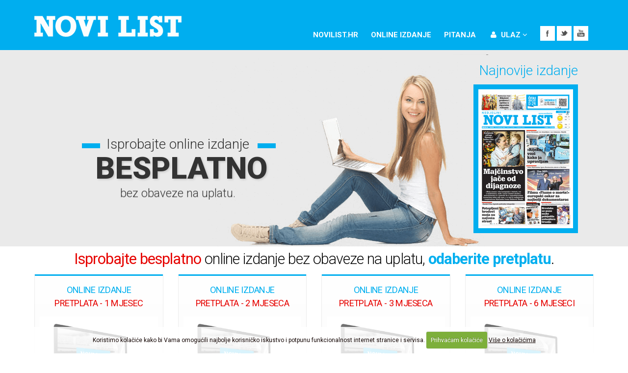

--- FILE ---
content_type: text/html
request_url: https://novine.novilist.hr/?utm_source=portal&utm_medium=link&utm_content=footer&utm_term=read&utm_campaign=pretplata&version=1675394870
body_size: 4991
content:
<!DOCTYPE HTML PUBLIC "-//W3C//DTD HTML 4.01 Transitional//EN" "https://www.w3c.org/TR/1999/REC-html401-19991224/loose.dtd">
<HTML xmlns="https://www.w3.org/1999/xhtml">
<HEAD>
<TITLE>Pretplati se &gt; Novi list - Online izdanje</TITLE>
<meta http-equiv=Content-Type content="text/html; charset=utf-8">
<meta name="viewport" content="width=device-width, initial-scale=1.0">
<link rel="shortcut icon" href="favicon.ico" type="image/x-icon">

<link href="https://fonts.googleapis.com/css?family=Open+Sans:300,400,600,700,800" rel="stylesheet" type="text/css">
<link href="https://fonts.googleapis.com/css?family=Roboto:500,900,300,700,400&subset=latin,latin-ext" rel="stylesheet" type="text/css">
<link rel="stylesheet" href="vendor/bootstrap/bootstrap.css">
<link rel="stylesheet" href="vendor/fontawesome/css/font-awesome.css">
<link rel="stylesheet" href="vendor/owlcarousel/owl.carousel.min.css" media="screen">
<link rel="stylesheet" href="vendor/owlcarousel/owl.theme.default.min.css" media="screen">
<link rel="stylesheet" href="vendor/bootstrap-select/css/bootstrap-select.css">
<link rel="stylesheet" href="css/theme.css">
<link rel="stylesheet" href="css/theme-elements.css">
<link rel="stylesheet" href="vendor/rs-plugin/css/settings.css" media="screen">
<link rel="stylesheet" href="css/skins/default.css">
<!--link rel="stylesheet" type="text/css" media="all" href="main.css"-->
<link rel="stylesheet" href="css/custom.css">

<script src="vendor/jquery/jquery.js"></script>
<script src="vendor/jquery.easing/jquery.easing.js"></script>
<script src="vendor/bootstrap/bootstrap.js"></script>
<script src="vendor/common/common.js"></script>
<script src="vendor/owlcarousel/owl.carousel.js"></script>
<script src="vendor/bootstrap-select/js/bootstrap-select.js"></script>
<script src="vendor/jquery-cookie/jquery-cookie.min.js"></script>
<script src="vendor/jquery-cookie/jquery.cookiecuttr.js"></script>
<script src="js/theme.js"></script>
<script src="vendor/rs-plugin/js/jquery.themepunch.tools.min.js"></script>
<script src="vendor/rs-plugin/js/jquery.themepunch.revolution.min.js"></script>
<script src="js/views/view.home.js"></script>
<script src="js/custom.js"></script>
<script src="js/theme.init.js"></script>

<script>
	$('.selectpicker').selectpicker();
</script>

<script>
    $(document).ready(function () {
        $.cookieCuttr({
            cookieAnalyticsMessage: "Koristimo kolačiće kako bi Vama omogućili najbolje korisničko iskustvo i potpunu funkcionalnost internet stranice i servisa.",
            cookieWhatAreTheyLink: "https://novine.novilist.hr/kolacici.htm",
            cookieWhatAreLinkText:"Više o kolačićima",
            cookieAcceptButtonText:"Prihvaćam kolačiće"
        });
    });
</script>

<!--[if IE]>
	<link rel="stylesheet" href="css/ie.css">
<![endif]-->

<!--[if lte IE 8]>
	<script src="vendor/respond/respond.js"></script>
	<script src="vendor/excanvas/excanvas.js"></script>
<![endif]-->

<script src="vendor/modernizr/modernizr.js"></script>
<script language="JavaScript" src="functions.js"></script> 
<script>
function openchild(target){
	h=700;
	w=750;
	window.open(target,"NW","menubar=no,location=no,menus=no,dependent=yes, directories=no,hotkeys=no,titlebar=no,toolbar=no,resizable=yes,scrollbars=yes,width="+w+",height="+h+",left=10,top=10");
}
</script>


<!-- (C)2000-2015 Gemius SA - gemiusAudience / novilist / novine.novilist.hr -->
<script type="text/javascript">
<!--//--><![CDATA[//><!--
var pp_gemius_identifier = 'zZCbuWeArKWvSbvUMj.BFZew.M6IPHBk2ABcdxOc0ZX.D7';
// lines below shouldn't be edited
function gemius_pending(i) { window[i] = window[i] || function() {var x = window[i+'_pdata'] = window[i+'_pdata'] || []; x[x.length]=arguments;};};
gemius_pending('gemius_hit'); gemius_pending('gemius_event'); gemius_pending('pp_gemius_hit'); gemius_pending('pp_gemius_event');
(function(d,t) {try {var gt=d.createElement(t),s=d.getElementsByTagName(t)[0],l='http'+((location.protocol=='https:')?'s':''); gt.setAttribute('async','async');
gt.setAttribute('defer','defer'); gt.src=l+'://hr.hit.gemius.pl/xgemius.js'; s.parentNode.insertBefore(gt,s);} catch (e) {}})(document,'script');
//--><!]]>
</script>

<!-- Crisp -->
<script type="text/javascript">window.$crisp=[];window.CRISP_WEBSITE_ID="fb01c546-1add-47d9-aca3-93b9b19dbd68";(function(){d=document;s=d.createElement("script");s.src="https://client.crisp.chat/l.js";s.async=1;d.getElementsByTagName("head")[0].appendChild(s);})();</script>

</HEAD>
<body>

<script>
  (function(i,s,o,g,r,a,m){i['GoogleAnalyticsObject']=r;i[r]=i[r]||function(){
  (i[r].q=i[r].q||[]).push(arguments)},i[r].l=1*new Date();a=s.createElement(o),
  m=s.getElementsByTagName(o)[0];a.async=1;a.src=g;m.parentNode.insertBefore(a,m)
  })(window,document,'script','//www.google-analytics.com/analytics.js','ga');

  ga('create', 'UA-8270604-6', 'auto');
  ga('require', 'displayfeatures');
  ga('set', 'anonymizeIP', true);
  ga('send', 'pageview');
</script>


<div class="body">
	<header id="header" class="flat-menu single-menu">
		<div class="container">
			<div class="logo">
				<a href="index.html">
					<img alt="Novi list" width="300" height="43" data-sticky-width="300" data-sticky-height="43" src="img/logo.png">
				</a>
			</div>
			<button class="btn btn-responsive-nav btn-inverse" data-toggle="collapse" data-target=".nav-main-collapse">
				<i class="fa fa-bars"></i>
			</button>
			<a href="https://novine.novilist.hr/login.php" class="btn btn-responsive-nav btn-inverse" style="margin-right:40px;padding-bottom:5px;padding-top:5px;background:#171717" role="button" aria-disabled="true"><b>ULAZ</b></a>
		</div>
		<div class="navbar-collapse nav-main-collapse collapse">
			<div class="container">
				<ul class="social-icons">
					<li class="facebook"><a href="https://www.facebook.com/novilist" target="_blank" title="Facebook">
					Facebook</a></li>
					<li class="twitter"><a href="https://twitter.com/novilisthr" target="_blank" title="Twitter">
					Twitter</a></li>
					<li class="youtube"><a href="https://www.youtube.com/user/novilisthr" target="_blank" title="YouTube">
					YouTube</a></li>
				</ul>
				<nav class="nav-main mega-menu">
					<ul class="nav nav-pills nav-main" id="mainMenu">
						<li><a href="https://novilist.hr" title="Novi list">
						novilist.hr</a></li>
						<li><a href="https://novine.novilist.hr/main.php" title="Online izdanje">
						Online izdanje</a></li>
						<li><a href="https://novine.novilist.hr/pitanja.html" title="Pitanja">
						Pitanja</a></li>
						<li class="dropdown mega-menu-item mega-menu-signin signin" id="headerAccount">
							<a class="dropdown-toggle" href="login.php">
								<i class="fa fa-user"></i> Ulaz
								<i class="fa fa-angle-down"></i>
							</a>
							<ul class="dropdown-menu">
								<li>
									<div class="mega-menu-content">
										<div class="row">
											<div class="col-md-12">

												<div class="signin-form">

													<span class="mega-menu-sub-title">
													Podaci za prijavu</span>

													<form name="loginForm" method="POST" action="login.php">
														<div class="row">
															<div class="form-group">
																<div class="col-md-12">
																	<label>
																	Korisničko 
																	ime</label>
																	<input type="text" class="form-control input-lg" name="username" type="text" value=""  onClick="document.loginForm.username.value=''">
																</div>
															</div>
														</div>
														<div class="row">
															<div class="form-group">
																<div class="col-md-12">
																	<label>
																	Lozinka</label>
																	<input class="form-control input-lg" name="password" type="password" value="" onClick="document.loginForm.password.value=''">
																</div>
															</div>
														</div>
														<div class="row">
															<div class="col-md-12">
																<input class="btn btn-primary pull-right push-bottom" data-loading-text="Loading..." name="login" value="KLIKNI ZA ULAZ" type="submit">
															</div>
														</div>
													</form>


												</div>

											</div>
										</div>
									</div>
								</li>
							</ul>
						</li>
					</ul>
				</nav>
			</div>
		</div>
	</header>
	
	<div role="main" class="main">
	
				<div class="slider-container light">
					<div class="slider" id="revolutionSlider" data-plugin-revolution-slider>
						<ul>
							<li data-transition="fade" data-slotamount="13" data-masterspeed="300" >

								<img src="img/slides/slide-bg-light.jpg" data-bgfit="cover" data-bgposition="center center" data-bgrepeat="no-repeat">

								<div class="tp-caption sft stb visible-lg"
									 data-x="97"
									 data-y="190"
									 data-speed="300"
									 data-start="1000"
									 data-easing="easeOutExpo" style="z-index:2"><img src="img/slides/slide-title-border-light.png" alt=""></div>

								<div class="tp-caption top-label lfl stl"
									 data-x="147"
									 data-y="180"
									 data-speed="300"
									 data-start="500"
									 data-easing="easeOutExpo" style="z-index:2">
									Isprobajte online izdanje</div>

								<div class="tp-caption sft stb visible-lg"
									 data-x="455"
									 data-y="190"
									 data-speed="300"
									 data-start="1000"
									 data-easing="easeOutExpo" style="z-index:2"><img src="img/slides/slide-title-border-light.png" alt=""></div>

								<div class="tp-caption main-label sft stb"
									 data-x="125"
									 data-y="210"
									 data-speed="300"
									 data-start="1500"
									 data-easing="easeOutExpo" style="z-index:2">
									BESPLATNO</div>

								<div class="tp-caption bottom-label sft stb"
									 data-x="175"
									 data-y="280"
									 data-speed="500"
									 data-start="2000"
									 data-easing="easeOutExpo" style="z-index:2">
									bez obaveze na uplatu.</div>

								<div class="tp-caption fade fadeout"
									 data-x="355"
									 data-y="bottom"
									 data-speed="500"
									 data-start="0"
									 data-easing="easeOutBack"><img src="img/slides/rotator_01.png" alt=""></div>
									 
								<div class="tp-caption top-label"
									 data-x="right"
									 data-hoffset="-32"
									 data-y="30"
									 data-speed="500"
									 data-start="0"
									 data-easing="easeOutBack" style="z-index:2; color:#00AEEF">
									Najnovije izdanje</div>
									 
								<div class="tp-caption"
									 data-x="right"
									 data-hoffset="-32"
									 data-y="70"
									 data-speed="500"
									 data-start="0"
									 data-easing="easeOutBack" style="z-index:2;">
									<img src="https://webhosting-wmd.hr/online-izdanje-novo/novilist.gif" alt="Najnovije izdanje" class="blueborder"></div>

							</li>
							
							<li data-transition="fade" data-slotamount="13" data-masterspeed="300" >

								<img src="img/slides/slide-bg-light.jpg" data-bgfit="cover" data-bgposition="center center" data-bgrepeat="no-repeat">

								<div class="tp-caption sft stb visible-lg"
									 data-x="115"
									 data-y="190"
									 data-speed="300"
									 data-start="1000"
									 data-easing="easeOutExpo" style="z-index:2"><img src="img/slides/slide-title-border-light.png" alt=""></div>

								<div class="tp-caption top-label lfl stl"
									 data-x="170"
									 data-y="180"
									 data-speed="300"
									 data-start="500"
									 data-easing="easeOutExpo" style="z-index:2">
									Čitajte najnovije izdanje</div>

								<div class="tp-caption sft stb visible-lg"
									 data-x="475"
									 data-y="190"
									 data-speed="300"
									 data-start="1000"
									 data-easing="easeOutExpo" style="z-index:2"><img src="img/slides/slide-title-border-light.png" alt=""></div>

								<div class="tp-caption main-label sft stb"
									 data-x="155"
									 data-y="210"
									 data-speed="300"
									 data-start="1500"
									 data-easing="easeOutExpo" style="z-index:2">
									PRIJE SVIH</div>

								<div class="tp-caption bottom-label sft stb"
									 data-x="180"
									 data-y="280"
									 data-speed="500"
									 data-start="2000"
									 data-easing="easeOutExpo" style="z-index:2">
									Bez obzira gdje se nalazili.</div>

								<div class="tp-caption fade fadeout"
									 data-x="355"
									 data-y="bottom"
									 data-speed="500"
									 data-start="0"
									 data-easing="easeOutBack"><img src="img/slides/rotator_03.png" alt=""></div>
									 
								<div class="tp-caption top-label"
									 data-x="right"
									 data-hoffset="-32"
									 data-y="30"
									 data-speed="500"
									 data-start="0"
									 data-easing="easeOutBack" style="z-index:2; color:#00AEEF">
									Najnovije izdanje</div>
									 
								<div class="tp-caption"
									 data-x="right"
									 data-hoffset="-32"
									 data-y="70"
									 data-speed="500"
									 data-start="0"
									 data-easing="easeOutBack" style="z-index:2;">
									<img src="https://webhosting-wmd.hr/online-izdanje-novo/novilist.gif" alt="Najnovije izdanje" class="blueborder"></div>

							</li>
							
							<li data-transition="fade" data-slotamount="13" data-masterspeed="300" >

								<img src="img/slides/slide-bg-light.jpg" data-bgfit="cover" data-bgposition="center center" data-bgrepeat="no-repeat">

								<div class="tp-caption sft stb visible-lg"
									 data-x="65"
									 data-y="190"
									 data-speed="300"
									 data-start="1000"
									 data-easing="easeOutExpo" style="z-index:2"><img src="img/slides/slide-title-border-light.png" alt=""></div>

								<div class="tp-caption top-label lfl stl"
									 data-x="125"
									 data-y="180"
									 data-speed="300"
									 data-start="500"
									 data-easing="easeOutExpo" style="z-index:2">
									Arhiva Online izdanja</div>

								<div class="tp-caption sft stb visible-lg"
									 data-x="405"
									 data-y="190"
									 data-speed="300"
									 data-start="1000"
									 data-easing="easeOutExpo" style="z-index:2"><img src="img/slides/slide-title-border-light.png" alt=""></div>

								<div class="tp-caption main-label sft stb"
									 data-x="75"
									 data-y="210"
									 data-speed="300"
									 data-start="1500"
									 data-easing="easeOutExpo" style="z-index:2">
									Godinu dana</div>

								<div class="tp-caption bottom-label sft stb"
									 data-x="5"
									 data-y="280"
									 data-speed="500"
									 data-start="2000"
									 data-easing="easeOutExpo" style="z-index:2">
									Pretplata uključuje pretraživanje i pristup 
									arhivi.</div>

								<div class="tp-caption fade fadeout"
									 data-x="405"
									 data-y="bottom"
									 data-speed="500"
									 data-start="0"
									 data-easing="easeOutBack"><img src="img/slides/rotator_02.png" alt=""></div>
									 
								<div class="tp-caption top-label"
									 data-x="right"
									 data-hoffset="-32"
									 data-y="30"
									 data-speed="500"
									 data-start="0"
									 data-easing="easeOutBack" style="z-index:2; color:#00AEEF">
									Najnovije izdanje</div>
									 
								<div class="tp-caption"
									 data-x="right"
									 data-hoffset="-32"
									 data-y="70"
									 data-speed="500"
									 data-start="0"
									 data-easing="easeOutBack" style="z-index:2;">
									<img src="https://webhosting-wmd.hr/online-izdanje-novo/novilist.gif" alt="Najnovije izdanje" class="blueborder"></div>

							</li>
							
						</ul>
					</div>
				</div>
				
		<div class="container">
			<div class="row">
				<div class="col-md-12">
				<h2 style="margin-top:5px; margin-bottom:0; text-align:center"><a href="https://novine.novilist.hr/cart/index.php?productID=DEMO"><span style="color:#e60300; font-weight:400">Isprobajte besplatno</span></a> online izdanje bez obaveze na uplatu, <a href="https://novine.novilist.hr/cart/index.php?productID=DEMO"><b>odaberite pretplatu</b></a>.</h2>
				</div>				
				<div class="col-md-12">

							<div class="owl-carousel" data-plugin-options='{ "items": 4, "margin" : 30, "dots" : false, "nav" : true, "autoplay" : 3000}'>
								<div>
									<div class="featured-box featured-box-primary">
										<div class="box-content">
											<h4><span style="color:#00afef">Online izdanje</span><br>pretplata - 1 
											mjesec</h4>
											<a href="cart/index.php?productID=NL1"><img class="img-responsive" src="img/novi-list-slider.png" alt="pretplata - 1 mjesec"></a>
											<a href="cart/index.php?productID=NL1" class="btn btn-lg btn-primary margintop5">
											15,93 €&nbsp;&nbsp; <i class="fa fa-shopping-cart"></i></a>
										</div>
									</div>
								</div>
								<div>
									<div class="featured-box featured-box-primary">
										<div class="box-content">
											<h4><span style="color:#00afef">Online izdanje</span><br>pretplata - 2 
											mjeseca</h4>
											<a href="cart/index.php?productID=NL2"><img class="img-responsive" src="img/novi-list-slider.png" alt="pretplata - 2 mjeseca"></a>
											<a href="cart/index.php?productID=NL2" class="btn btn-lg btn-primary margintop5">
											31,19 €&nbsp;&nbsp; <i class="fa fa-shopping-cart"></i></a>
										</div>
									</div>
								</div>
								<div>
									<div class="featured-box featured-box-primary">
										<div class="box-content">
											<h4><span style="color:#00afef">Online izdanje</span><br>pretplata - 3 
											mjeseca</h4>
											<a href="cart/index.php?productID=NL3"><img class="img-responsive" src="img/novi-list-slider.png" alt="pretplata - 3 mjeseca"></a>
											<a href="cart/index.php?productID=NL3" class="btn btn-lg btn-primary margintop5">
											45,79 €&nbsp;&nbsp; <i class="fa fa-shopping-cart"></i></a>
										</div>
									</div>
								</div>
								<div>
									<div class="featured-box featured-box-primary">
										<div class="box-content">
											<h4><span style="color:#00afef">Online izdanje</span><br>pretplata - 6 
											mjeseci</h4>
											<a href="cart/index.php?productID=NL6"><img class="img-responsive" src="img/novi-list-slider.png" alt="pretplata - 6 mjeseci"></a>
											<a href="cart/index.php?productID=NL6" class="btn btn-lg btn-primary margintop5">
											88,92 €&nbsp;&nbsp; <i class="fa fa-shopping-cart"></i></a>
										</div>
									</div>
								</div>
								<div>
									<div class="featured-box featured-box-primary">
										<div class="box-content">
											<h4><span style="color:#00afef">Online izdanje</span><br>pretplata - 12 
											mjeseci</h4>
											<a href="cart/index.php?productID=NL12"><img class="img-responsive" src="img/novi-list-slider.png" alt="pretplata - 12 mjeseci"></a>
											<a href="cart/index.php?productID=NL12" class="btn btn-lg btn-primary margintop5">
											159,27 €&nbsp;&nbsp; <i class="fa fa-shopping-cart"></i></a>
										</div>
									</div>
								</div>
								<div>
									<div class="featured-box featured-box-primary">
										<div class="box-content">
											<h4><span style="color:#00afef">Online izdanje</span><br>pretplata - 24 
											mjeseca</h4>
											<a href="cart/index.php?productID=NL24"><img class="img-responsive" src="img/novi-list-slider.png" alt="pretplata - 24 mjeseca"></a>
											<a href="cart/index.php?productID=NL24" class="btn btn-lg btn-primary margintop5">
											286,68 €&nbsp;&nbsp; <i class="fa fa-shopping-cart"></i></a>
										</div>
									</div>
								</div>
							</div>

				<h5 class="text-center margintop5">U cijeni je obračunat PDV od 
				5%</h5>
				<div class="clear"></div>
				<hr class="tall">
				<div class="col-md-4 marginbottom15">
				<h3>Mogućnosti plaćanja</h3>
				<ul class="list icons padding0">
								<li><i class="fa fa-check"></i>Virmani</li>
								<li><i class="fa fa-check"></i>Net Banking 
								(online bankarstvo)</li>
								<li><i class="fa fa-check"></i>Opće uplatnice</li>
								<li><i class="fa fa-check"></i>Kreditne kartice</li>
				</ul>
				</div>
				<div class="col-md-4 marginbottom15 centerlijevo">
				<h3>Aktivacija odmah!</h3>				
					<h4 class="red-h">i za uplatnice</h4>
					<h4 class="red-h">Virmane</h4>
					<h4 class="red-h">Net bankarstvo</h4>
				</div>
				<div class="col-md-4 marginbottom15 desnolijevo">
				<h3>DESKTOP I MOBILNI UREĐAJI				
					<img class="img-responsive pull-left" src="img/android-ios.png" alt="Android - IOS">
				</div>				
				</div>
			</div>
		</div>
	</div>
	
	<footer id="footer">
		<div class="footer-copyright">
			<div class="container">
				<div class="row">
					<div class="col-md-12 text-center">
						<a href="https://novine.novilist.hr/cart/termofservice.php" title="Uvjeti servisa" target="_blank">Uvjeti servisa</a> | <a href="https://novine.novilist.hr/kolacici.htm" title="Kolačići" target="_blank" style="margin-right:30px;">Kolačići</a> 
						<a href="https://wmd.hr/" target="_blank">Web hosting</a> 
						<!--&amp; <a href="https://wmd.hr/flash-paper/" target="_blank">
						Flash Paper</a>--> by WMD
					</div>
				</div>
			</div>
		</div>
	</footer>
</div>

<!-- Start of LiveChat (www.livechatinc.com) code
<script type="text/javascript">
window.__lc = window.__lc || {};
window.__lc.license = 5378341;
(function() {
  var lc = document.createElement('script'); lc.type = 'text/javascript'; lc.async = true;
  lc.src = ('https:' == document.location.protocol ? 'https://' : 'http://') + 'cdn.livechatinc.com/tracking.js';
  var s = document.getElementsByTagName('script')[0]; s.parentNode.insertBefore(lc, s);
})();
</script>
End of LiveChat code -->

<!-- (C)2000-2019 Gemius SA - gemiusPrism  / glasistre.hr/Home Page -->
<script type="text/javascript">
<!--//--><![CDATA[//><!--
var pp_gemius_identifier = '.c0wPWsRr27zhGlJ6ffc.LQGTF6y6yyxydOswc4Gmxf.77';
// lines below shouldn't be edited
function gemius_pending(i) { window[i] = window[i] || function() {var x = window[i+'_pdata'] = window[i+'_pdata'] || []; x[x.length]=arguments;};};gemius_pending('gemius_hit'); gemius_pending('gemius_event'); gemius_pending('pp_gemius_hit'); gemius_pending('pp_gemius_event');(function(d,t) {try {var gt=d.createElement(t),s=d.getElementsByTagName(t)[0],l='http'+((location.protocol=='https:')?'s':''); gt.setAttribute('async','async');gt.setAttribute('defer','defer'); gt.src=l+'://hr.hit.gemius.pl/xgemius.js'; s.parentNode.insertBefore(gt,s);} catch (e) {}})(document,'script');
//--><!]]>
</script>

</body>
</HTML>

--- FILE ---
content_type: text/css
request_url: https://novine.novilist.hr/css/skins/default.css
body_size: 1812
content:
h3,
h4,
h5 {
	color: #00afef;
}

a {
	color: #00afef;
}

a:hover {
	color: #0abdff;
}

a:active {
	color: #009cd6;
}

.alternative-font {
	color: #00afef;
}

p.drop-caps:first-child:first-letter {
	color: #00afef;
}

p.drop-caps.secundary:first-child:first-letter {
	background-color: #00afef;
}

ul.nav-pills > li.active > a {
	background-color: #00afef;
}

ul.nav-pills > li.active > a:hover,
ul.nav-pills > li.active > a:focus {
	background-color: #00afef;
}

.sort-source-wrapper .nav > li.active > a {
	color: #00afef;
}

.sort-source-wrapper .nav > li.active > a:hover,
.sort-source-wrapper .nav > li.active > a:focus {
	color: #00afef;
}
/* Labels */
.label-primary {
	background-color: #00afef;
}

.pagination > li > a,
.pagination > li > span,
.pagination > li > a:hover,
.pagination > li > span:hover,
.pagination > li > a:focus,
.pagination > li > span:focus {
	color: #00afef;
}

.pagination > .active > a,
.pagination > .active > span,
.pagination > .active > a:hover,
.pagination > .active > span:hover,
.pagination > .active > a:focus,
.pagination > .active > span:focus {
	background-color: #00afef;
	border-color: #00afef;
}

body.dark .pagination > li > a,
body.dark .pagination > li > span,
body.dark .pagination > li > a:hover,
body.dark .pagination > li > span:hover,
body.dark .pagination > li > a:focus,
body.dark .pagination > li > span:focus {
	color: #00afef;
}

body.dark .pagination > .active > a,
body.dark .pagination > .active > span,
body.dark .pagination > .active > a:hover,
body.dark .pagination > .active > span:hover,
body.dark .pagination > .active > a:focus,
body.dark .pagination > .active > span:focus {
	background-color: #00afef;
	border-color: #00afef;
}

.btn-primary,
.pagination > .active > a,
body.dark .pagination > .active > a,
.owl-theme .owl-controls .owl-nav [class*="owl-"] {
	border-color: #00afef !important;
	color: #ffffff;
	text-shadow: 0 -1px 0 rgba(0, 0, 0, 0.25);
	background-color: #00afef;
	border-color: #00afef;
}

.btn-primary:hover,
.pagination > .active > a:hover,
body.dark .pagination > .active > a:hover,
.owl-theme .owl-controls .owl-nav [class*="owl-"]:hover {
	border-color: #0abdff;
	background-color: #0abdff;
}

.btn-primary:active,
.pagination > .active > a:active,
body.dark .pagination > .active > a:active,
.owl-theme .owl-controls .owl-nav [class*="owl-"]:active,
.btn-primary:focus,
.pagination > .active > a:focus,
body.dark .pagination > .active > a:focus,
.owl-theme .owl-controls .owl-nav [class*="owl-"]:focus {
	border-color: #009cd6;
	background-color: #009cd6;
}

.progress-bar-primary {
	background-color: #00afef;
}

.btn-success {
	color: #ffffff;
	text-shadow: 0 -1px 0 rgba(0, 0, 0, 0.25);
	background-color: #47a447;
	border-color: #47a447;
}

.btn-success:hover {
	border-color: #51b451;
	background-color: #51b451;
}

.btn-success:active,
.btn-success:focus {
	border-color: #3f923f;
	background-color: #3f923f;
}

.btn-warning {
	color: #ffffff;
	text-shadow: 0 -1px 0 rgba(0, 0, 0, 0.25);
	background-color: #ed9c28;
	border-color: #ed9c28;
}

.btn-warning:hover {
	border-color: #efa740;
	background-color: #efa740;
}

.btn-warning:active,
.btn-warning:focus {
	border-color: #e89113;
	background-color: #e89113;
}

.btn-danger {
	color: #ffffff;
	text-shadow: 0 -1px 0 rgba(0, 0, 0, 0.25);
	background-color: #d2322d;
	border-color: #d2322d;
}

.btn-danger:hover {
	border-color: #d64742;
	background-color: #d64742;
}

.btn-danger:active,
.btn-danger:focus {
	border-color: #bd2d29;
	background-color: #bd2d29;
}

.btn-info {
	color: #ffffff;
	text-shadow: 0 -1px 0 rgba(0, 0, 0, 0.25);
	background-color: #5bc0de;
	border-color: #5bc0de;
}

.btn-info:hover {
	border-color: #70c8e2;
	background-color: #70c8e2;
}

.btn-info:active,
.btn-info:focus {
	border-color: #46b8da;
	background-color: #46b8da;
}

.btn-dark {
	color: #ffffff;
	text-shadow: 0 -1px 0 rgba(0, 0, 0, 0.25);
	background-color: #171717;
	border-color: #171717;
}

.btn-dark:hover {
	border-color: #242424;
	background-color: #242424;
}

.btn-dark:active,
.btn-dark:focus {
	border-color: #0a0a0a;
	background-color: #0a0a0a;
}

section.highlight {
	background-color: #00afef !important;
	border-color: #009cd6 !important;
}

section.page-top h1 {
	border-bottom-color: #00afef;
}

section.toggle label {
	color: #00afef;
	border-left-color: #00afef;
	border-right-color: #00afef;
}

section.toggle.active > label {
	background-color: #00afef;
	border-color: #00afef;
	color: #FFF;
}

section.page-top.custom-product {
	background-color: #009cd6;
	border-top-color: #00a8e5;
}

.feature-box .feature-box-icon {
	background-color: #00afef;
}

.feature-box.secundary .feature-box-icon i.fa {
	color: #00afef;
}

.thumb-info .thumb-info-type {
	background-color: #00afef;
}

.thumb-info .thumb-info-action-icon {
	background-color: #00afef;
}

.thumb-info-social-icons a {
	background-color: #00afef;
}

.thumbnail .zoom {
	background-color: #00afef;
}

.img-thumbnail .zoom {
	background-color: #00afef;
}

.inverted {
	background-color: #00afef;
}

.owl-theme .owl-dots .owl-dot.active span,
.owl-theme .owl-dots .owl-dot:hover span {
	background-color: #0099d0;
}

.tabs ul.nav-tabs a,
.tabs ul.nav-tabs a:hover {
	color: #00afef;
}

.tabs ul.nav-tabs a:hover,
.tabs ul.nav-tabs a:focus {
	border-top-color: #00afef;
}

.tabs ul.nav-tabs li.active a {
	border-top-color: #00afef;
	color: #00afef;
}

.tabs ul.nav-tabs.nav-justified a:hover,
.tabs ul.nav-tabs.nav-justified a:focus {
	border-top-color: #00afef;
}

.tabs.tabs-bottom ul.nav-tabs li a:hover,
.tabs.tabs-bottom ul.nav-tabs li.active a,
.tabs.tabs-bottom ul.nav-tabs li.active a:hover,
.tabs.tabs-bottom ul.nav-tabs li.active a:focus {
	border-bottom-color: #00afef;
}

.tabs.tabs-vertical.tabs-left ul.nav-tabs li a:hover,
.tabs.tabs-vertical.tabs-left ul.nav-tabs li.active a,
.tabs.tabs-vertical.tabs-left ul.nav-tabs li.active a:hover,
.tabs.tabs-vertical.tabs-left ul.nav-tabs li.active a:focus {
	border-left-color: #00afef;
}

.tabs.tabs-vertical.tabs-right ul.nav-tabs li a:hover,
.tabs.tabs-vertical.tabs-right ul.nav-tabs li.active a,
.tabs.tabs-vertical.tabs-right ul.nav-tabs li.active a:hover,
.tabs.tabs-vertical.tabs-right ul.nav-tabs li.active a:focus {
	border-right-color: #00afef;
}

ul.list.icons li i {
	color: #00afef;
}

i.icon-featured {
	background-color: #00afef;
}

.parallax blockquote i.fa-quote-left {
	color: #00afef;
}

section.video blockquote i.fa-quote-left {
	color: #00afef;
}

.panel-group .panel-heading a {
	color: #00afef;
}

.panel-group.secundary .panel-heading {
	background-color: #00afef !important;
}

#header nav ul.nav-main ul.dropdown-menu,
#header nav ul.nav-main li.dropdown.open .dropdown-toggle,
#header nav ul.nav-main li.active a,
#header nav ul.nav-main li > a:hover,
#header nav ul.nav-main li.dropdown:hover a {
	color: #FFF;
	background-color: #00afef !important;
}

#header nav ul.nav-main ul.dropdown-menu li:hover > a {
	background-color: #23c4ff !important;
}

#header nav ul.nav-main ul.dropdown-menu {
	color: #ffffff;
	text-shadow: 0 -1px 0 rgba(0, 0, 0, 0.25);
	background-color: #00afef;
	border-color: #00afef;
}

#header nav ul.nav-main ul.dropdown-menu:hover {
	border-color: #0abdff;
	background-color: #0abdff;
}

#header nav ul.nav-main ul.dropdown-menu:active,
#header nav ul.nav-main ul.dropdown-menu:focus {
	border-color: #009cd6;
	background-color: #009cd6;
}

#header nav ul.nav-main li.dropdown:hover ul.dropdown-menu li > a {
	background: none !important;
}

#header nav ul.nav-main li.dropdown:hover ul.dropdown-menu li > a:hover {
	background: #0abdff !important;
}

@media (min-width: 992px) {
	#header.single-menu nav ul.nav-main li.active > a {
		border-top: 5px solid #00afef;
	}

	#header.darken-top-border {
		border-top: 5px solid #009cd6 !important;
	}

	#header.colored .header-top {
		background-color: #00afef;
	}

	#header.colored .header-top ul.nav-top li a:hover {
		background-color: #0abdff !important;
	}

	#header.flat-menu nav ul.nav-main li > a,
  #header.flat-menu nav ul.nav-main li.active > a {
		color: #666;
	}

	#header.flat-menu nav ul.nav-main li.active > a {
		color: #00afef;
		background-color: transparent !important;
	}

	#header.flat-menu nav ul.nav-main li > a:hover,
  #header.flat-menu nav ul.nav-main li.dropdown:hover a {
		color: #FFF;
		background-color: #00afef !important;
	}

	#header nav.mega-menu ul.nav-main li.mega-menu-item ul.dropdown-menu {
		border-top-color: #00afef;
	};
}

blockquote.testimonial {
	background: #0abdff;
}

.testimonial-arrow-down {
	border-top-color: #0abdff;
}

.featured-box-secundary i.icon-featured {
	background-color: #00afef;
}

.featured-box-secundary h4 {
	color: #00afef;
}

.featured-box-secundary .box-content {
	border-top-color: #00afef;
}

.pricing-table .most-popular {
	border-color: #00afef;
}

.pricing-table .most-popular h3 {
	background-color: #00afef;
}

section.timeline .timeline-box.left:before,
section.timeline .timeline-box.right:before {
	background: #00afef;
	box-shadow: 0 0 0 3px #ffffff, 0 0 0 6px #00afef;
}

ul.history li .featured-box .box-content {
	border-top-color: #00afef;
}

.recent-posts .date .month,
article.post .post-date .month {
	background-color: #00afef;
}

.recent-posts .date .day,
article.post .post-date .day {
	color: #00afef;
}

.slider .tp-bannertimer {
	background-color: #00afef;
}

.home-intro p em {
	color: #23c4ff;
}

.home-concept strong {
	color: #00afef;
}

.shop ul.products li.product .onsale {
	background-color: #00afef;
	border-bottom-color: #0091c6;
}

.shop .star-rating span,
.shop .cart-totals tr.total .amount {
	color: #00afef;
}

#footer .footer-ribbon {
	background: #00afef;
}

#footer .footer-ribbon:before {
	border-right-color: #0077a3;
	border-left-color: #0077a3;
}

#footer.light h1,
#footer.light h2,
#footer.light h3,
#footer.light h4,
#footer.light a {
	color: #00afef !important;
}

#footer.color {
	background: #00afef;
	border-top-color: #00afef;
}

#footer.color .footer-ribbon {
	background: #008abc;
}

#footer.color .footer-ribbon:before {
	border-right-color: #005270;
}

#footer.color .footer-copyright {
	background: #009cd6;
	border-top-color: #009cd6;
}

html.boxed .body {
	border-top-color: #00afef;
}

html[dir="rtl"] .tabs.tabs-vertical.tabs-left ul.nav-tabs li a:hover,
html[dir="rtl"] .tabs.tabs-vertical.tabs-left ul.nav-tabs li.active a,
html[dir="rtl"] .tabs.tabs-vertical.tabs-left ul.nav-tabs li.active a:hover,
html[dir="rtl"] .tabs.tabs-vertical.tabs-left ul.nav-tabs li.active a:focus {
	border-right-color: #00afef;
	border-left-color: transparent;
}

html[dir="rtl"] .tabs.tabs-vertical.tabs-right ul.nav-tabs li a:hover,
html[dir="rtl"] .tabs.tabs-vertical.tabs-right ul.nav-tabs li.active a,
html[dir="rtl"] .tabs.tabs-vertical.tabs-right ul.nav-tabs li.active a:hover,
html[dir="rtl"] .tabs.tabs-vertical.tabs-right ul.nav-tabs li.active a:focus {
	border-right-color: transparent;
	border-left-color: #00afef;
}


--- FILE ---
content_type: text/javascript
request_url: https://novine.novilist.hr/js/custom.js
body_size: -100
content:
// Add here all your JS customizations

--- FILE ---
content_type: text/javascript
request_url: https://novine.novilist.hr/functions.js
body_size: 1148
content:
function newwindow(target){
	window.open(target,"NW","menubar=no,location=no,menus=no,dependent=no,status=no,directories=no,hotkeys=no,titlebar=no,toolbar=no,resizable=yes,scrollbars=no,width="+(screen.width-200)+",height="+(screen.height-100)+",left=0,top=0");
}
//----------------------------------------------------
function newwindow1(target){
	window.open(target,"NW","menubar=no,location=no,menus=no,dependent=no,status=no,directories=no,hotkeys=no,titlebar=no,toolbar=no,resizable=yes,scrollbars=no,width=800,height="+(screen.height-50)+",left=0,top=0");
}
//----------------------------------------------------
function viewbill(target){
	window.open(target,"Ra�un","menubar=yes,location=no,menus=yes,dependent=yes, directories=no,hotkeys=no,titlebar=no,toolbar=yes,resizable=yes,scrollbars=yes,width=750,height="+(screen.height-50)+",left=0,top=0");
}
//----------------------------------------------------
function printpage() {
	window.print();
}
//----------------------------------------------------
function checkfields(forma_no){
	var frm=document.userForm;
	var pas=document.passForm;
	
	if(forma_no=='1'){
		if(frm.first.value.length < 3 || frm.last.value.length < 3 ||	frm.email.value.length < 8 || frm.address.value.length < 3 ||	frm.city.value.length < 3 
			|| frm.company.value.length < 1 || frm.companyID.value.length < 1 || frm.zip.value.length < 3 || frm.state.value.length < 2
			|| frm.phone.value.length < 3){
			alert("Sva polja je potrebno popuniti.");	
			return false;
		}
		if(frm.username.value.length < 6){
			alert("Korisni�ko ime mora biti minimalno 6 karaktera");	
			return false;
		}
	}
	else{
		if(pas.password.value!=pas.password1.value || pas.password.value=='' || pas.password1.value==''){
			alert("Lozinka ne odgovara.");	
			return false;
		}
		if(pas.password.value.length < 6){
			alert("Lozinka mora biti minimalno 6 karaktera");	
			return false;
		}
	}
	return true;
}
//-------------------------------------------------
function online_izdanje()
{
	alert("Hvala vam �to ste se registrirali za probni period.\nProbni period traje 7 dana kako bi mogli odlu�iti da li vam odgovara\novakav inovativni na�in pregledavanja va�ih omiljenih novina.\n\nU probnom periodu nekada se zna otvoriti starije, a nekada najnovije izdanje.\nSistem radi na takav na�in u probnom periodu.\n\nAko vam se svi�a ovakav na�in pregledavanja va�ih omiljenih novina\nKliknite na link PRETPLATI SE i odaberite jedan od ponu�enih paketa pretplate.\n\nOdmah nakon �to se pretplatite imat �ete pristup najnovijem izdanju,\nkao i svim brojevima iz arhive. �ELIMO VAM UGODNO �ITANJE!");	
}	
//-------------------------------------------------
function online_arhiva()
{
	alert("Arhivu nije mogu�e pregledavati u probnom periodu.\n\nAko vam se svi�a ovakav na�in pregledavanja va�ih omiljenih novina\nKliknite na link PRETPLATI SE i odaberite jedan od ponu�enih paketa pretplate.\n\nOdmah nakon �to se pretplatite imat �ete pristup najnovijem izdanju,\nkao i svim brojevima iz arhive. �ELIMO VAM UGODNO �ITANJE !\n");	
}
//-------------------------------------------------
function checkfields_vip(){
	var frm=document.regForm;
	
	if(frm.first.value.length < 3 || frm.last.value.length < 3 || frm.email.value.length < 8 || frm.korisnikID.value.length < 5){
		alert("Sva polja je potrebno popuniti.");	
		return false;
	}
	if(frm.username.value.length < 6){
		alert("Korisni�ko ime mora biti minimalno 6 karaktera");	
		return false;
	}
	if(frm.password.value!=frm.password1.value || frm.password.value=='' || frm.password1.value==''){
		alert("Lozinka ne odgovara.");	
		return false;
	}
	if(frm.password.value.length < 6){
		alert("Lozinka mora biti minimalno 6 karaktera");	
		return false;
	}
	if(frm.cb1.checked==false){
		alert("Morate prihvatiti uvjete kori�tenja servisa");	
		return false;
	}
	return true;
}
//-------------------------------------------------
function  make_invoice_paid(invoiceID,obrt){

	AjaxRequest.get(
	  {
	    'url':'ajax_functions.inc.php?invoiceID='+invoiceID+'&job=make_invoice_paid&obrt='+obrt
	    ,'onSuccess':function(req){ document.getElementById('placeno').innerHTML=req.responseText; }
	    ,'onError':function(req){ alert('Ajax Error');}
	  }
	);
	return false;
}
//-------------------------------------------------